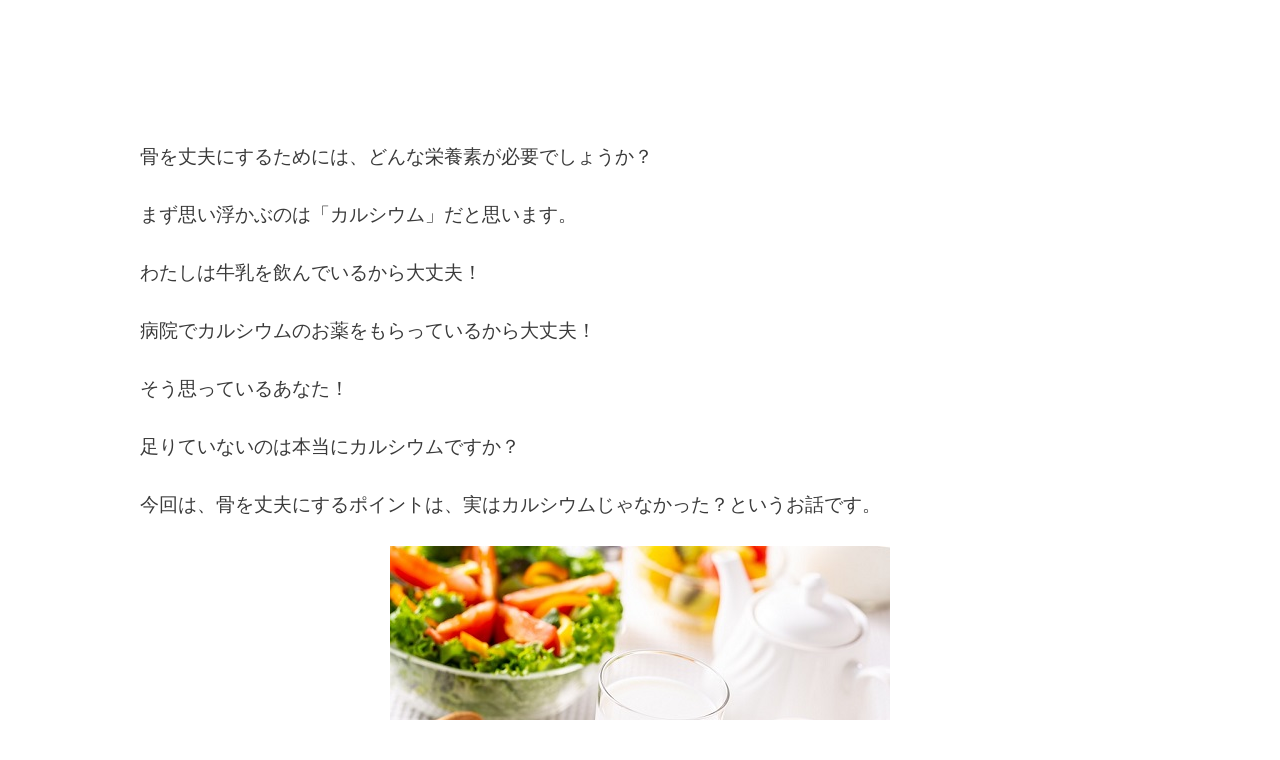

--- FILE ---
content_type: text/html; charset=UTF-8
request_url: https://ka-labo.com/kotumitudo/
body_size: 8264
content:
<!DOCTYPE html>
<html lang="ja">
<head>
<meta charset="UTF-8">
<meta name="viewport" content="width=device-width, initial-scale=1">
<link rel="profile" href="https://gmpg.org/xfn/11">

<title>骨を強くしよう &#8211; おくりばんと</title>
<link rel='dns-prefetch' href='//webfonts.xserver.jp' />
<link rel='dns-prefetch' href='//s.w.org' />
<link rel="alternate" type="application/rss+xml" title="おくりばんと &raquo; フィード" href="https://ka-labo.com/feed/" />
<link rel="alternate" type="application/rss+xml" title="おくりばんと &raquo; コメントフィード" href="https://ka-labo.com/comments/feed/" />
		<script>
			window._wpemojiSettings = {"baseUrl":"https:\/\/s.w.org\/images\/core\/emoji\/13.0.1\/72x72\/","ext":".png","svgUrl":"https:\/\/s.w.org\/images\/core\/emoji\/13.0.1\/svg\/","svgExt":".svg","source":{"concatemoji":"https:\/\/ka-labo.com\/wp-includes\/js\/wp-emoji-release.min.js?ver=5.6.16"}};
			!function(e,a,t){var n,r,o,i=a.createElement("canvas"),p=i.getContext&&i.getContext("2d");function s(e,t){var a=String.fromCharCode;p.clearRect(0,0,i.width,i.height),p.fillText(a.apply(this,e),0,0);e=i.toDataURL();return p.clearRect(0,0,i.width,i.height),p.fillText(a.apply(this,t),0,0),e===i.toDataURL()}function c(e){var t=a.createElement("script");t.src=e,t.defer=t.type="text/javascript",a.getElementsByTagName("head")[0].appendChild(t)}for(o=Array("flag","emoji"),t.supports={everything:!0,everythingExceptFlag:!0},r=0;r<o.length;r++)t.supports[o[r]]=function(e){if(!p||!p.fillText)return!1;switch(p.textBaseline="top",p.font="600 32px Arial",e){case"flag":return s([127987,65039,8205,9895,65039],[127987,65039,8203,9895,65039])?!1:!s([55356,56826,55356,56819],[55356,56826,8203,55356,56819])&&!s([55356,57332,56128,56423,56128,56418,56128,56421,56128,56430,56128,56423,56128,56447],[55356,57332,8203,56128,56423,8203,56128,56418,8203,56128,56421,8203,56128,56430,8203,56128,56423,8203,56128,56447]);case"emoji":return!s([55357,56424,8205,55356,57212],[55357,56424,8203,55356,57212])}return!1}(o[r]),t.supports.everything=t.supports.everything&&t.supports[o[r]],"flag"!==o[r]&&(t.supports.everythingExceptFlag=t.supports.everythingExceptFlag&&t.supports[o[r]]);t.supports.everythingExceptFlag=t.supports.everythingExceptFlag&&!t.supports.flag,t.DOMReady=!1,t.readyCallback=function(){t.DOMReady=!0},t.supports.everything||(n=function(){t.readyCallback()},a.addEventListener?(a.addEventListener("DOMContentLoaded",n,!1),e.addEventListener("load",n,!1)):(e.attachEvent("onload",n),a.attachEvent("onreadystatechange",function(){"complete"===a.readyState&&t.readyCallback()})),(n=t.source||{}).concatemoji?c(n.concatemoji):n.wpemoji&&n.twemoji&&(c(n.twemoji),c(n.wpemoji)))}(window,document,window._wpemojiSettings);
		</script>
		<style>
img.wp-smiley,
img.emoji {
	display: inline !important;
	border: none !important;
	box-shadow: none !important;
	height: 1em !important;
	width: 1em !important;
	margin: 0 .07em !important;
	vertical-align: -0.1em !important;
	background: none !important;
	padding: 0 !important;
}
</style>
	<link rel='stylesheet' id='astra-theme-css-css'  href='https://ka-labo.com/wp-content/themes/astra/assets/css/minified/style.min.css?ver=3.0.2' media='all' />
<style id='astra-theme-css-inline-css'>
html{font-size:93.75%;}a,.page-title{color:#017d82;}a:hover,a:focus{color:#3a3a3a;}body,button,input,select,textarea,.ast-button,.ast-custom-button{font-family:-apple-system,BlinkMacSystemFont,Segoe UI,Roboto,Oxygen-Sans,Ubuntu,Cantarell,Helvetica Neue,sans-serif;font-weight:inherit;font-size:15px;font-size:1rem;}blockquote{color:#000000;}.site-title{font-size:35px;font-size:2.3333333333333rem;}header .site-logo-img .custom-logo-link img{max-width:142px;}.astra-logo-svg{width:142px;}.ast-archive-description .ast-archive-title{font-size:27px;font-size:1.8rem;}.site-header .site-description{font-size:15px;font-size:1rem;}.entry-title{font-size:31px;font-size:2.0666666666667rem;}.comment-reply-title{font-size:24px;font-size:1.6rem;}.ast-comment-list #cancel-comment-reply-link{font-size:15px;font-size:1rem;}h1,.entry-content h1{font-size:40px;font-size:2.6666666666667rem;}h2,.entry-content h2{font-size:30px;font-size:2rem;}h3,.entry-content h3{font-size:25px;font-size:1.6666666666667rem;}h4,.entry-content h4{font-size:20px;font-size:1.3333333333333rem;}h5,.entry-content h5{font-size:18px;font-size:1.2rem;}h6,.entry-content h6{font-size:15px;font-size:1rem;}.ast-single-post .entry-title,.page-title{font-size:30px;font-size:2rem;}::selection{background-color:#01aa7d;color:#ffffff;}body,h1,.entry-title a,.entry-content h1,h2,.entry-content h2,h3,.entry-content h3,h4,.entry-content h4,h5,.entry-content h5,h6,.entry-content h6,.wc-block-grid__product-title{color:#3a3a3a;}.tagcloud a:hover,.tagcloud a:focus,.tagcloud a.current-item{color:#ffffff;border-color:#017d82;background-color:#017d82;}input:focus,input[type="text"]:focus,input[type="email"]:focus,input[type="url"]:focus,input[type="password"]:focus,input[type="reset"]:focus,input[type="search"]:focus,textarea:focus{border-color:#017d82;}input[type="radio"]:checked,input[type=reset],input[type="checkbox"]:checked,input[type="checkbox"]:hover:checked,input[type="checkbox"]:focus:checked,input[type=range]::-webkit-slider-thumb{border-color:#017d82;background-color:#017d82;box-shadow:none;}.site-footer a:hover + .post-count,.site-footer a:focus + .post-count{background:#017d82;border-color:#017d82;}.ast-comment-meta{line-height:1.666666667;font-size:12px;font-size:0.8rem;}.single .nav-links .nav-previous,.single .nav-links .nav-next,.single .ast-author-details .author-title,.ast-comment-meta{color:#017d82;}.entry-meta,.entry-meta *{line-height:1.45;color:#017d82;}.entry-meta a:hover,.entry-meta a:hover *,.entry-meta a:focus,.entry-meta a:focus *{color:#3a3a3a;}.ast-404-layout-1 .ast-404-text{font-size:200px;font-size:13.333333333333rem;}.widget-title{font-size:21px;font-size:1.4rem;color:#3a3a3a;}#cat option,.secondary .calendar_wrap thead a,.secondary .calendar_wrap thead a:visited{color:#017d82;}.secondary .calendar_wrap #today,.ast-progress-val span{background:#017d82;}.secondary a:hover + .post-count,.secondary a:focus + .post-count{background:#017d82;border-color:#017d82;}.calendar_wrap #today > a{color:#ffffff;}.ast-pagination a,.page-links .page-link,.single .post-navigation a{color:#017d82;}.ast-pagination a:hover,.ast-pagination a:focus,.ast-pagination > span:hover:not(.dots),.ast-pagination > span.current,.page-links > .page-link,.page-links .page-link:hover,.post-navigation a:hover{color:#3a3a3a;}.ast-header-break-point .ast-mobile-menu-buttons-minimal.menu-toggle{background:transparent;color:#01aa7d;}.ast-header-break-point .ast-mobile-menu-buttons-outline.menu-toggle{background:transparent;border:1px solid #01aa7d;color:#01aa7d;}.ast-header-break-point .ast-mobile-menu-buttons-fill.menu-toggle{background:#01aa7d;}.main-header-menu .menu-link,.ast-header-custom-item a{color:#3a3a3a;}.main-header-menu .menu-item:hover > .menu-link,.main-header-menu .menu-item:hover > .ast-menu-toggle,.main-header-menu .ast-masthead-custom-menu-items a:hover,.main-header-menu .menu-item.focus > .menu-link,.main-header-menu .menu-item.focus > .ast-menu-toggle,.main-header-menu .current-menu-item > .menu-link,.main-header-menu .current-menu-ancestor > .menu-link,.main-header-menu .current-menu-item > .ast-menu-toggle,.main-header-menu .current-menu-ancestor > .ast-menu-toggle{color:#017d82;}.footer-adv .footer-adv-overlay{border-top-style:solid;border-top-color:#7a7a7a;}.wp-block-buttons.aligncenter{justify-content:center;}@media (max-width:782px){.entry-content .wp-block-columns .wp-block-column{margin-left:0px;}}@media (max-width:768px){.ast-separate-container .ast-article-post,.ast-separate-container .ast-article-single{padding:1.5em 2.14em;}.ast-separate-container #primary,.ast-separate-container #secondary{padding:1.5em 0;}#primary,#secondary{padding:1.5em 0;margin:0;}.ast-left-sidebar #content > .ast-container{display:flex;flex-direction:column-reverse;width:100%;}.ast-author-box img.avatar{margin:20px 0 0 0;}}@media (max-width:768px){.ast-right-sidebar #primary{padding-right:0;}.ast-pagination .prev.page-numbers{padding-left:.5em;}.ast-pagination .next.page-numbers{padding-right:.5em;}}@media (min-width:769px){.ast-separate-container.ast-right-sidebar #primary,.ast-separate-container.ast-left-sidebar #primary{border:0;}.ast-separate-container .ast-comment-list li .comment-respond{padding-left:2.66666em;padding-right:2.66666em;}.ast-author-box{-js-display:flex;display:flex;}.ast-author-bio{flex:1;}.error404.ast-separate-container #primary,.search-no-results.ast-separate-container #primary{margin-bottom:4em;}}@media (min-width:769px){.ast-right-sidebar #primary{border-right:1px solid #eee;}.ast-left-sidebar #primary{border-left:1px solid #eee;}}.menu-toggle,button,.ast-button,.ast-custom-button,.button,input#submit,input[type="button"],input[type="submit"],input[type="reset"]{color:#ffffff;border-color:#01aa7d;background-color:#01aa7d;border-radius:2px;padding-top:10px;padding-right:40px;padding-bottom:10px;padding-left:40px;font-family:inherit;font-weight:inherit;}button:focus,.menu-toggle:hover,button:hover,.ast-button:hover,.ast-custom-button:hover .button:hover,.ast-custom-button:hover,input[type=reset]:hover,input[type=reset]:focus,input#submit:hover,input#submit:focus,input[type="button"]:hover,input[type="button"]:focus,input[type="submit"]:hover,input[type="submit"]:focus{color:#ffffff;background-color:#3a3a3a;border-color:#3a3a3a;}@media (min-width:768px){.ast-container{max-width:100%;}}@media (min-width:544px){.ast-container{max-width:100%;}}@media (max-width:544px){.ast-separate-container .ast-article-post,.ast-separate-container .ast-article-single{padding:1.5em 1em;}.ast-separate-container #content .ast-container{padding-left:0.54em;padding-right:0.54em;}.ast-separate-container .comments-count-wrapper{padding:1.5em 1em;}.ast-separate-container .ast-comment-list li.depth-1{padding:1.5em 1em;margin-bottom:1.5em;}.ast-separate-container .ast-comment-list .bypostauthor{padding:.5em;}.ast-separate-container .ast-archive-description{padding:1.5em 1em;}.ast-search-menu-icon.ast-dropdown-active .search-field{width:170px;}.ast-separate-container .comment-respond{padding:1.5em 1em;}}@media (max-width:544px){.ast-comment-list .children{margin-left:0.66666em;}.ast-separate-container .ast-comment-list .bypostauthor li{padding:0 0 0 .5em;}}@media (max-width:768px){.ast-mobile-header-stack .main-header-bar .ast-search-menu-icon{display:inline-block;}.ast-header-break-point.ast-header-custom-item-outside .ast-mobile-header-stack .main-header-bar .ast-search-icon{margin:0;}.ast-comment-avatar-wrap img{max-width:2.5em;}.comments-area{margin-top:1.5em;}.ast-separate-container .comments-count-wrapper{padding:2em 2.14em;}.ast-separate-container .ast-comment-list li.depth-1{padding:1.5em 2.14em;}.ast-separate-container .comment-respond{padding:2em 2.14em;}}@media (max-width:768px){.ast-header-break-point .main-header-bar .ast-search-menu-icon.slide-search .search-form{right:0;}.ast-header-break-point .ast-mobile-header-stack .main-header-bar .ast-search-menu-icon.slide-search .search-form{right:-1em;}.ast-comment-avatar-wrap{margin-right:0.5em;}}@media (min-width:545px){.ast-page-builder-template .comments-area,.single.ast-page-builder-template .entry-header,.single.ast-page-builder-template .post-navigation{max-width:1240px;margin-left:auto;margin-right:auto;}}body,.ast-separate-container{background-color:#ffffff;;}@media (max-width:768px){.ast-archive-description .ast-archive-title{font-size:40px;}.entry-title{font-size:30px;}h1,.entry-content h1{font-size:30px;}h2,.entry-content h2{font-size:25px;}h3,.entry-content h3{font-size:20px;}.ast-single-post .entry-title,.page-title{font-size:30px;}}@media (max-width:544px){.ast-archive-description .ast-archive-title{font-size:20px;}.entry-title{font-size:20px;}h1,.entry-content h1{font-size:30px;}h2,.entry-content h2{font-size:25px;}h3,.entry-content h3{font-size:20px;}.ast-single-post .entry-title,.page-title{font-size:30px;}}@media (max-width:768px){html{font-size:85.5%;}}@media (max-width:544px){html{font-size:85.5%;}}@media (min-width:769px){.ast-container{max-width:1240px;}}@font-face {font-family: "Astra";src: url(https://ka-labo.com/wp-content/themes/astra/assets/fonts/astra.woff) format("woff"),url(https://ka-labo.com/wp-content/themes/astra/assets/fonts/astra.ttf) format("truetype"),url(https://ka-labo.com/wp-content/themes/astra/assets/fonts/astra.svg#astra) format("svg");font-weight: normal;font-style: normal;font-display: fallback;}@media (max-width:921px) {.main-header-bar .main-header-bar-navigation{display:none;}}.ast-desktop .main-header-menu.submenu-with-border .sub-menu,.ast-desktop .main-header-menu.submenu-with-border .astra-full-megamenu-wrapper{border-color:#01aa7d;}.ast-desktop .main-header-menu.submenu-with-border .sub-menu{border-top-width:2px;border-right-width:0px;border-left-width:0px;border-bottom-width:0px;border-style:solid;}.ast-desktop .main-header-menu.submenu-with-border .sub-menu .sub-menu{top:-2px;}.ast-desktop .main-header-menu.submenu-with-border .sub-menu .menu-link,.ast-desktop .main-header-menu.submenu-with-border .children .menu-link{border-bottom-width:0px;border-style:solid;border-color:#eaeaea;}@media (min-width:769px){.main-header-menu .sub-menu .menu-item.ast-left-align-sub-menu:hover > .sub-menu,.main-header-menu .sub-menu .menu-item.ast-left-align-sub-menu.focus > .sub-menu{margin-left:-0px;}}.ast-small-footer{border-top-style:solid;border-top-width:1px;border-top-color:#7a7a7a;}.ast-small-footer-wrap{text-align:center;}@media (max-width:920px){.ast-404-layout-1 .ast-404-text{font-size:100px;font-size:6.6666666666667rem;}}.ast-breadcrumbs .trail-browse,.ast-breadcrumbs .trail-items,.ast-breadcrumbs .trail-items li{display:inline-block;margin:0;padding:0;border:none;background:inherit;text-indent:0;}.ast-breadcrumbs .trail-browse{font-size:inherit;font-style:inherit;font-weight:inherit;color:inherit;}.ast-breadcrumbs .trail-items{list-style:none;}.trail-items li::after{padding:0 0.3em;content:"\00bb";}.trail-items li:last-of-type::after{display:none;}.ast-header-break-point .main-header-bar{border-bottom-width:3px;border-bottom-color:#3a9e24;}@media (min-width:769px){.main-header-bar{border-bottom-width:3px;border-bottom-color:#3a9e24;}}.ast-safari-browser-less-than-11 .main-header-menu .menu-item, .ast-safari-browser-less-than-11 .main-header-bar .ast-masthead-custom-menu-items{display:block;}.main-header-menu .menu-item, .main-header-bar .ast-masthead-custom-menu-items{-js-display:flex;display:flex;-webkit-box-pack:center;-webkit-justify-content:center;-moz-box-pack:center;-ms-flex-pack:center;justify-content:center;-webkit-box-orient:vertical;-webkit-box-direction:normal;-webkit-flex-direction:column;-moz-box-orient:vertical;-moz-box-direction:normal;-ms-flex-direction:column;flex-direction:column;}.main-header-menu > .menu-item > .menu-link{height:100%;-webkit-box-align:center;-webkit-align-items:center;-moz-box-align:center;-ms-flex-align:center;align-items:center;-js-display:flex;display:flex;}.ast-primary-menu-disabled .main-header-bar .ast-masthead-custom-menu-items{flex:unset;}.header-main-layout-1 .ast-flex.main-header-container, .header-main-layout-3 .ast-flex.main-header-container{-webkit-align-content:center;-ms-flex-line-pack:center;align-content:center;-webkit-box-align:center;-webkit-align-items:center;-moz-box-align:center;-ms-flex-align:center;align-items:center;}

			.page-template-builder-fullwidth-std #content .ast-container {
				max-width: 100%;
				padding: 0;
				margin: 0;
			}
		
</style>
<link rel='stylesheet' id='astra-menu-animation-css'  href='https://ka-labo.com/wp-content/themes/astra/assets/css/minified/menu-animation.min.css?ver=3.0.2' media='all' />
<link rel='stylesheet' id='wp-block-library-css'  href='https://ka-labo.com/wp-includes/css/dist/block-library/style.min.css?ver=5.6.16' media='all' />
<link rel='stylesheet' id='font-awesome-5-css'  href='https://ka-labo.com/wp-content/plugins/themeisle-companion/obfx_modules/gutenberg-blocks/assets/fontawesome/css/all.min.css?ver=2.10.3' media='all' />
<link rel='stylesheet' id='font-awesome-4-shims-css'  href='https://ka-labo.com/wp-content/plugins/themeisle-companion/obfx_modules/gutenberg-blocks/assets/fontawesome/css/v4-shims.min.css?ver=2.10.3' media='all' />
<link rel='stylesheet' id='contact-form-7-css'  href='https://ka-labo.com/wp-content/plugins/contact-form-7/includes/css/styles.css?ver=5.3.2' media='all' />
<link rel='stylesheet' id='astra-contact-form-7-css'  href='https://ka-labo.com/wp-content/themes/astra/assets/css/minified/compatibility/contact-form-7.min.css?ver=3.0.2' media='all' />
<link rel='stylesheet' id='hcb-style-css'  href='https://ka-labo.com/wp-content/plugins/highlighting-code-block/build/css/hcb_style.css?ver=1.2.7' media='all' />
<style id='hcb-style-inline-css'>
.hcb_wrap pre.prism{font-size: 14px}@media screen and (max-width: 599px){.hcb_wrap pre.prism{font-size: 13px}}.hcb_wrap pre{font-family:Menlo, Consolas, "Hiragino Kaku Gothic ProN", "Hiragino Sans", Meiryo, sans-serif;}
</style>
<link rel='stylesheet' id='hcb-coloring-css'  href='https://ka-labo.com/wp-content/plugins/highlighting-code-block/build/css/coloring_light.css?ver=1.2.7' media='all' />
<script src='https://ka-labo.com/wp-includes/js/jquery/jquery.min.js?ver=3.5.1' id='jquery-core-js'></script>
<script src='https://ka-labo.com/wp-includes/js/jquery/jquery-migrate.min.js?ver=3.3.2' id='jquery-migrate-js'></script>
<script src='//webfonts.xserver.jp/js/xserver.js?ver=1.2.4' id='typesquare_std-js'></script>
<!--[if IE]>
<script src='https://ka-labo.com/wp-content/themes/astra/assets/js/minified/flexibility.min.js?ver=3.0.2' id='astra-flexibility-js'></script>
<script id='astra-flexibility-js-after'>
flexibility(document.documentElement);
</script>
<![endif]-->
<link rel="https://api.w.org/" href="https://ka-labo.com/wp-json/" /><link rel="alternate" type="application/json" href="https://ka-labo.com/wp-json/wp/v2/pages/9551" /><link rel="EditURI" type="application/rsd+xml" title="RSD" href="https://ka-labo.com/xmlrpc.php?rsd" />
<link rel="wlwmanifest" type="application/wlwmanifest+xml" href="https://ka-labo.com/wp-includes/wlwmanifest.xml" /> 
<meta name="generator" content="WordPress 5.6.16" />
<link rel="canonical" href="https://ka-labo.com/kotumitudo/" />
<link rel='shortlink' href='https://ka-labo.com/?p=9551' />
<link rel="alternate" type="application/json+oembed" href="https://ka-labo.com/wp-json/oembed/1.0/embed?url=https%3A%2F%2Fka-labo.com%2Fkotumitudo%2F" />
<link rel="alternate" type="text/xml+oembed" href="https://ka-labo.com/wp-json/oembed/1.0/embed?url=https%3A%2F%2Fka-labo.com%2Fkotumitudo%2F&#038;format=xml" />
<!-- Enter your scripts here -->		<style id="wp-custom-css">
			.grey{
	background-color:#f0f0f0;
}

select{
	width:100%;
	text-align:center;
}

.red_change{
	color:red;
}
		</style>
		</head>

<body itemtype='https://schema.org/WebPage' itemscope='itemscope' class="page-template-default page page-id-9551 ast-desktop ast-separate-container ast-two-container ast-no-sidebar astra-3.0.2 ast-header-custom-item-inside ast-single-post ast-mobile-inherit-site-logo ast-inherit-site-logo-transparent elementor-default elementor-kit-6310">

<div 
class="hfeed site" id="page">
	<a class="skip-link screen-reader-text" href="#content">コンテンツへスキップ</a>
			<header
		class="site-header ast-primary-submenu-animation-fade header-main-layout-1 ast-primary-menu-enabled ast-logo-title-inline ast-hide-custom-menu-mobile ast-menu-toggle-icon ast-mobile-header-inline" id="masthead" itemtype="https://schema.org/WPHeader" itemscope="itemscope" itemid="#masthead"		>
					</header><!-- #masthead -->
			<div id="content" class="site-content">
		<div class="ast-container">
		

	<div id="primary" class="content-area primary">

		
					<main id="main" class="site-main">
				<article
class="post-9551 page type-page status-publish ast-article-single" id="post-9551" itemtype="https://schema.org/CreativeWork" itemscope="itemscope">
		<header class="entry-header ast-header-without-markup">
		
			</header><!-- .entry-header -->

	<div class="entry-content clear" 
		itemprop="text"	>

		
		<p><span style="font-family: arial black, sans-serif; font-size: 14pt;">骨を丈夫にするためには、どんな栄養素が必要でしょうか？</span></p>
<p><span style="font-family: arial black, sans-serif; font-size: 14pt;">まず思い浮かぶのは「カルシウム」だと思います。</span></p>
<p><span style="font-family: arial black, sans-serif; font-size: 14pt;">わたしは牛乳を飲んでいるから大丈夫！</span></p>
<p><span style="font-family: arial black, sans-serif; font-size: 14pt;">病院でカルシウムのお薬をもらっているから大丈夫！</span></p>
<p><span style="font-family: arial black, sans-serif; font-size: 14pt;">そう思っているあなた！</span></p>
<p><span style="font-family: arial black, sans-serif; font-size: 14pt;">足りていないのは本当にカルシウムですか？</span></p>
<p><span style="font-family: arial black, sans-serif; font-size: 14pt;">今回は、骨を丈夫にするポイントは、実はカルシウムじゃなかった？というお話です。</span></p>
<p><img loading="lazy" src="https://ka-labo.com/wp-content/uploads/2023/03/osteoporosis_meal.jpeg" alt="" class="size-full wp-image-9557 aligncenter" width="500" height="333" srcset="https://ka-labo.com/wp-content/uploads/2023/03/osteoporosis_meal.jpeg 500w, https://ka-labo.com/wp-content/uploads/2023/03/osteoporosis_meal-300x200.jpeg 300w" sizes="(max-width: 500px) 100vw, 500px" /></p>
<p><span style="font-family: arial black, sans-serif; font-size: 14pt;">まず、語弊の無いように言っておきますが、骨を丈夫にするためにカルシウムは必要です。</span></p>
<p><span style="font-family: arial black, sans-serif; font-size: 14pt;">ですが、現代人はカルシウム不足の人はほとんどいないのです(&#8216;Д&#8217;)</span></p>
<p><span style="font-family: arial black, sans-serif; font-size: 14pt;">普通の食事で十分に摂取できます。</span></p>
<p><span style="font-family: arial black, sans-serif; font-size: 14pt;">じゃあなんで骨が弱くなるの？</span></p>
<p><span style="background-color: #ffff99; font-family: arial black, sans-serif; font-size: 14pt;">カルシウムは単体では吸収されにくいので、それを助ける栄養素が必要なのです。</span></p>
<p><span style="font-family: arial black, sans-serif; font-size: 14pt;">実は、不足しているのはそっちではないのか！</span></p>
<p><span style="font-family: arial black, sans-serif; font-size: 14pt;">ということです。</span></p>
<p>&nbsp;</p>
<p><strong><span style="font-family: arial black, sans-serif; font-size: 14pt; background-color: #ffffff;">①ビタミンD</span></strong></p>
<p><span style="font-family: arial black, sans-serif; font-size: 14pt;">ビタミンDは、腸からのカルシウム吸収を促進し、血液に入ったカルシウムを骨まで運ぶ働きがあります。</span></p>
<p><span style="font-family: arial black, sans-serif; font-size: 14pt; background-color: #ffff99;">血液の中にカルシウムがたくさんあっても、骨に吸収されなかったら骨は強くならないですね！</span></p>
<p>&nbsp;</p>
<p><strong><span style="font-family: arial black, sans-serif; font-size: 14pt;">②ビタミンK</span></strong></p>
<p><span style="font-family: arial black, sans-serif; font-size: 14pt;">ビタミンＫは、骨に存在するタンパク質を活性化して、骨の破壊を防ぎます。</span></p>
<p><span style="font-family: arial black, sans-serif; font-size: 14pt;">丈夫な骨をキープするイメージでしょうか。</span></p>
<p>&nbsp;</p>
<p><span style="background-color: #ffffff;"><strong><span style="font-family: arial black, sans-serif; font-size: 14pt; background-color: #ffffff;">③マグネシウム</span></strong></span></p>
<p><span style="font-family: arial black, sans-serif; font-size: 14pt; background-color: #ffff99;">マグネシウムは骨の中に入るカルシウム量を調節する役割ですので、不足するとカルシウムが骨の形成に役立たなくなります。</span></p>
<p><span style="font-family: arial black, sans-serif; font-size: 14pt; background-color: #ffffff;">現代人に足りてないのはカルシウムよりもマグネシウムではないかと思います。</span></p>
<p>&nbsp;</p>
<p><strong><span style="font-family: arial black, sans-serif; font-size: 14pt;">④タンパク質</span></strong></p>
<p><span style="font-family: arial black, sans-serif; font-size: 14pt;">骨はカルシウムとコラーゲンでできています。</span></p>
<p><span style="font-family: arial black, sans-serif; font-size: 14pt;">コラーゲンとはタンパク質のことです。</span></p>
<p><span style="font-family: arial black, sans-serif; font-size: 14pt; background-color: #ffff99;">家に例えると、カルシウムが屋根や壁、コラーゲンが柱です。どちらも大切ですね(^^)</span></p>
<p>&nbsp;</p>
<p><span style="font-family: arial black, sans-serif; font-size: 14pt; background-color: #ffff99;">骨を強くしたいと思ったら、カルシウム1点張りではなくて、むしろ「他の足りてないもの」を補っていく方が効果があるかもしれません。</span></p>
<p><span style="font-family: arial black, sans-serif; font-size: 14pt;">もちろんカルシウムは重要ですし、個人差もあります。気になる人はご相談いただければ、それぞれの状態に合わせたアドバイスができるかと思います。</span></p>
<p><span style="font-family: arial black, sans-serif; font-size: 14pt;">ではまた次回( ｀ー´)ノ</span></p>

		
		
	</div><!-- .entry-content .clear -->

	
	
</article><!-- #post-## -->

			</main><!-- #main -->
			
		
	</div><!-- #primary -->


	</div> <!-- ast-container -->
	</div><!-- #content -->

		<footer 
		class="site-footer" id="colophon" itemtype="https://schema.org/WPFooter" itemscope="itemscope" itemid="#colophon"		>

			
			
			
		</footer><!-- #colophon -->
			</div><!-- #page -->
<!-- Enter your scripts here --><script id='astra-theme-js-js-extra'>
var astra = {"break_point":"921","isRtl":""};
</script>
<script src='https://ka-labo.com/wp-content/themes/astra/assets/js/minified/style.min.js?ver=3.0.2' id='astra-theme-js-js'></script>
<script id='contact-form-7-js-extra'>
var wpcf7 = {"apiSettings":{"root":"https:\/\/ka-labo.com\/wp-json\/contact-form-7\/v1","namespace":"contact-form-7\/v1"}};
</script>
<script src='https://ka-labo.com/wp-content/plugins/contact-form-7/includes/js/scripts.js?ver=5.3.2' id='contact-form-7-js'></script>
<script src='https://ka-labo.com/wp-includes/js/clipboard.min.js?ver=5.6.16' id='clipboard-js'></script>
<script src='https://ka-labo.com/wp-content/plugins/highlighting-code-block/assets/js/prism.js?ver=1.2.7' id='hcb-prism-js'></script>
<script id='hcb-script-js-extra'>
var hcbVars = {"showCopy":"on"};
</script>
<script src='https://ka-labo.com/wp-content/plugins/highlighting-code-block/build/js/hcb_script.js?ver=1.2.7' id='hcb-script-js'></script>
<script src='https://ka-labo.com/wp-includes/js/wp-embed.min.js?ver=5.6.16' id='wp-embed-js'></script>
			<script>
			/(trident|msie)/i.test(navigator.userAgent)&&document.getElementById&&window.addEventListener&&window.addEventListener("hashchange",function(){var t,e=location.hash.substring(1);/^[A-z0-9_-]+$/.test(e)&&(t=document.getElementById(e))&&(/^(?:a|select|input|button|textarea)$/i.test(t.tagName)||(t.tabIndex=-1),t.focus())},!1);
			</script>
				</body>
</html>
